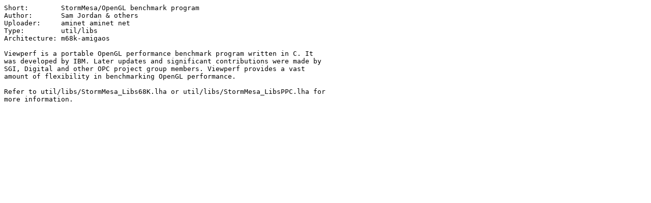

--- FILE ---
content_type: text/plain; charset=ISO-8859-15
request_url: https://se.aminet.net/util/libs/StormMesa_VPerf68K.readme
body_size: 211
content:
Short:        StormMesa/OpenGL benchmark program
Author:       Sam Jordan & others
Uploader:     aminet aminet net
Type:         util/libs
Architecture: m68k-amigaos

Viewperf is a portable OpenGL performance benchmark program written in C. It
was developed by IBM. Later updates and significant contributions were made by
SGI, Digital and other OPC project group members. Viewperf provides a vast
amount of flexibility in benchmarking OpenGL performance.

Refer to util/libs/StormMesa_Libs68K.lha or util/libs/StormMesa_LibsPPC.lha for
more information.
